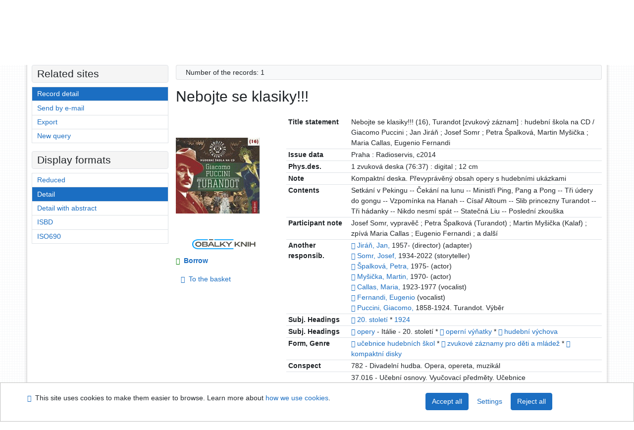

--- FILE ---
content_type: text/html; charset=utf-8
request_url: https://arl.ujep.cz/arl-ujep/en/detail-ujep_us_cat-0207587-Nebojte-se-klasiky/?disprec=1&iset=1
body_size: 10885
content:

<!-- TPL: csp.templates2.parts.root -->
<!DOCTYPE html><html id="detail" lang="en-GB" dir="ltr" class=""><head>

<!-- TPL: csp.templates2.parts.head -->
<meta name="viewport" content="width=device-width, initial-scale=1, shrink-to-fit=no"><meta charset="UTF-8"><meta id="ipac" name="author" content="IPAC: Cosmotron Slovakia, s.r.o. - www.cosmotron.sk" data-version="4.8.63a - 22.05.2025" data-login="0" data-ns="" data-url="https://arl.ujep.cz/i2/" data-ictx="ujep" data-skin="bs1" data-cachebuster="772" data-logbasket="0" data-elink="0" data-lang="en" data-country="GB" data-scrollup="" data-src="ujep_us_cat" data-cookie-choose=1 data-cookie-preferential=0 data-cookie-analytical=0 data-cookie-marketing=0 data-mainjs="">
<!-- TPL: csp.templates2.parts.metaog -->

<!-- TPL: csp.templates2.parts.metalink -->
<link rel="help" href="https://arl.ujep.cz/arl-ujep/en/help/?key=detail" title="Help"><link rel="home" href="https://arl.ujep.cz/arl-ujep/en/detail-ujep_us_cat-0207587-Nebojte-se-klasiky/"><link rel="alternate" hreflang="cs-CZ" href="https://arl.ujep.cz/arl-ujep/cs/detail/?&amp;idx=ujep_us_cat*0207587&amp;iset=1&amp;disprec=1"><link rel="alternate" hreflang="x-default" href="https://arl.ujep.cz/arl-ujep/cs/detail/?&amp;idx=ujep_us_cat*0207587&amp;iset=1&amp;disprec=1"><link rel="alternate" hreflang="en-GB" href="https://arl.ujep.cz/arl-ujep/en/detail/?&amp;idx=ujep_us_cat*0207587&amp;iset=1&amp;disprec=1"><link rel="manifest" href="https://arl.ujep.cz/arl-ujep/en/webmanifest/" title="PWA"><link rel="license" href="https://arl.ujep.cz/arl-ujep/en/IPAC/?#ipac-copyright" title="Copyright"><link rel="contents" href="https://arl.ujep.cz/arl-ujep/en/site-map/" title="Site map"><link rel="search" id="opensearch" type="application/opensearchdescription+xml" href="https://arl.ujep.cz/arl-ujep/en/opensearch/?type=xml" title="IPAC J. E. Purkyne University Research Library" data-query="To install the OpenSearch search engine?">
<!-- TPL: csp.templates2.parts.metaapp -->
<meta name="mobile-web-app-capable" content="yes"><meta name="apple-mobile-web-app-capable" content="yes"><meta name="apple-mobile-web-app-title" content="J. E. Purkyne University Research Library"><meta name="apple-mobile-web-app-status-bar-style" content="#FFFFFF"><meta name="theme-color" content="#FFFFFF"><meta name="author" content="J. E. Purkyne University Research Library"><meta name="twitter:dnt" content="on">
<meta name="keywords" content="detail,IPAC"><meta name="description" content="Record detail - Nebojte se klasiky!!! - Detailed record view - J. E. Purkyne University Research Library  "><meta name="robots" content="all">
<!-- TPL: csp.templates2.parts.headcss -->
<link rel="preload" as="style" href="https://arl.ujep.cz/i2/css/bskin1.v-772.css"><link rel="stylesheet" href="https://arl.ujep.cz/i2/css/bskin1.v-772.css"><link rel="stylesheet" media="print" href="https://arl.ujep.cz/i2/css/print.v-772.css"><link rel="stylesheet" href="https://arl.ujep.cz/i2/user/ujep/css/buser.v-772.css">

<!-- TPL: csp.templates2.detail.meta -->

<!-- TPL: csp.templates2.detail.metalink -->
<link rel="alternate" type="application/marc" href="https://arl.ujep.cz/arl-ujep/en/export/?idx=ujep_us_cat*0207587&amp;charset=UTF8&amp;format=LINEMARC" title="MARC - Nebojte se klasiky!!!"><link rel="alternate" type="application/marc" href="https://arl.ujep.cz/arl-ujep/en/export/?idx=ujep_us_cat*0207587&amp;charset=UTF8&amp;format=ISO2709" title="MARC ISO2709 - Nebojte se klasiky!!!"><link rel="alternate" type="application/marcxml+xml" href="https://arl.ujep.cz/arl-ujep/en/export/?idx=ujep_us_cat*0207587&amp;charset=UTF8&amp;format=XML" title="MARC XML - Nebojte se klasiky!!!"><link rel="preconnect" href="https://cache2.obalkyknih.cz" crossorigin="anonymous"><link rel="dns-prefetch" href="https://cache2.obalkyknih.cz"><link rel="image_src" href="https://www.obalkyknih.cz/view?isbn=8590236074026"><link rel="canonical" href="https://arl.ujep.cz/arl-ujep/en/detail-ujep_us_cat-0207587-Nebojte-se-klasiky/">
<!-- TPL: csp.templates2.detail.metaog -->
<meta property="og:url" prefix="og: https://ogp.me/ns/og#" content="https://arl.ujep.cz/arl-ujep/en/detail-ujep_us_cat-0207587-Nebojte-se-klasiky/"><meta property="og:title" prefix="og: https://ogp.me/ns/og#" content="Nebojte se klasiky!!!"><meta property="og:type" prefix="og: https://ogp.me/ns/og#" content="music"><meta property="og:image" prefix="og: https://ogp.me/ns/og#" content="https://www.obalkyknih.cz/view?isbn=8590236074026"><meta property="og:image:secure_url" prefix="og: https://ogp.me/ns/og#" content="https://www.obalkyknih.cz/view?isbn=8590236074026"><meta property="og:image:type" prefix="og: https://ogp.me/ns/og#" content="image/png"><meta property="og:image:height" prefix="og: https://ogp.me/ns/og#" content="740"><meta property="og:image:width" prefix="og: https://ogp.me/ns/og#" content="510">
<!-- TPL: csp.templates2.detail.metatwitter -->
<meta name="twitter:card" prefix="twitter: https://ogp.me/ns/twitter#" content="summary"><meta name="twitter:title" prefix="twitter: https://ogp.me/ns/twitter#" content="Nebojte se klasiky!!!"><meta name="twitter:url" prefix="twitter: https://ogp.me/ns/twitter#" content="https://arl.ujep.cz/arl-ujep/en/detail-ujep_us_cat-0207587-Nebojte-se-klasiky/">
<!-- TPL: csp.templates2.detail.metaszn -->
<meta name="szn:galleries-image-link" content="https://arl.ujep.cz/arl-ujep/en/detail-ujep_us_cat-0207587-Nebojte-se-klasiky/?st=feed&amp;feed=sznimages"><script data-main="https://arl.ujep.cz/i2/js/conf.detail.v-772.js" src="https://arl.ujep.cz/i2/js/require.v-772.js"></script>
<!-- TPL: csp.templates2.parts.body -->
<title>
Nebojte se klasiky!!!
</title>
</head>
<body class="nojs ujep_us_cat kinddefault">
<div id="body">
<div id="page" class="container">

<!-- TPL: csp.templates2.parts.accessibilitynav -->
<div id="accessibility-nav" class="sr-only sr-only-focusable" data-scrollup-title="Scroll to top of page"><nav aria-label="Skip navigtation">
<ul>
<li><a accesskey="0" href="#content">Go to content</a></li><li><a href="#nav">Go to menu</a></li><li><a href="https://arl.ujep.cz/arl-ujep/en/declaration-of-accessibility/?#content" accesskey="1" title="Accessibility declaration" aria-label="Accessibility declaration">Accessibility declaration</a></li></ul>
</nav>
</div>
<!-- TPL: csp.user.ujep.templates2.parts.header -->
<div id="header" class="container"><header>
<div class="row m-0"><div id="brand" class="col-lg-5 col-md-5 col-sm-6 col-12"><a href="https://knihovna.ujep.cz/en/" title="J. E. Purkyne University Research Library">J. E. Purkyne University Research Library</a></div><div id="logo" class="col-lg-3 col-md-2 col-sm-6 col-12"><a href="http://www.ujep.cz/" title="J. E. Purkyne University"><img src="https://arl.ujep.cz/i2/user/ujep/img/logo-en.svg" height="50" alt="logo UJEP"></a></div><div id="header-info-box" class="col-lg-4 col-md-12 col-sm-12 col-12 text-right"><div class="container">
<!-- TPL: csp.templates2.parts.languages -->
<div id="language" class="mb-2 lang"><div class="cs btn x first"><a dir="ltr" rel="alternate" href="https://arl.ujep.cz/arl-ujep/cs/detail/?&amp;idx=ujep_us_cat*0207587&amp;iset=1&amp;disprec=1" hreflang="cs-CZ" lang="cs-CZ" title="Česká verze" aria-label="Česká verze"><i aria-hidden="true" class="flag-cs"></i> Česky</a></div><div class="en btn active last"><a dir="ltr" rel="alternate" href="https://arl.ujep.cz/arl-ujep/en/detail/?&amp;idx=ujep_us_cat*0207587&amp;iset=1&amp;disprec=1" hreflang="en-GB" lang="en-GB" title="English version" aria-label="English version"><i aria-hidden="true" class="flag-en"></i> English</a></div></div><div id="basket-info"><a href="https://arl.ujep.cz/arl-ujep/en/basket/" aria-live="polite" rel="nofollow" class="ibasket nav-link" title="Temporary set of records from search results in online catalogue stored for further handling" aria-label="Temporary set of records from search results in online catalogue stored for further handling"><i class="icon-basket" aria-hidden="true"></i>
In the basket (<output class="count">0</output>)</a></div></div></div></div></header>

<!-- TPL: csp.templates2.parts.mainmenu -->
<nav id="nav" class="navbar navbar-expand-lg"  aria-label="Main menu">
<button type="button" aria-label="Side menu" class="navbar-toggler collapsed btn-nav"  data-toggle="collapse" aria-controls="nav-aside" data-target="#nav-aside" id="btn-aside">
<i aria-hidden="true" class="icon-aside"></i>
</button>
<button type="button" aria-label="Main menu" class="navbar-toggler collapsed btn-nav" id="btn-nav" data-toggle="collapse" aria-controls="nav-main" data-target="#nav-main">
<i aria-hidden="true" class="icon-menu"></i>
</button>
<div class="collapse navbar-collapse" id="nav-main"><ul class="navbar-main navbar-nav mr-auto">
<li id="nav-search" class="first nav-item">
<a href="https://arl.ujep.cz/arl-ujep/en/index/" title="Search the online catalogue" aria-label="Search the online catalogue" rel="nofollow" class="nav-link">Search</a>
</li>
<li id="nav-account" class="nav-item">
<a href="https://arl.ujep.cz/arl-ujep/en/account/" title="User account information" aria-label="User account information" rel="nofollow" class="nav-link">Account</a>
</li>
<li id="nav-settings" class="nav-item">
<a href="https://arl.ujep.cz/arl-ujep/en/settings/" title="Settings" aria-label="Settings" rel="nofollow" class="nav-link">Account Settings</a>
</li>
<li id="nav-help" class="nav-item">
<a href="https://arl.ujep.cz/arl-ujep/en/help/?key=detail" title="Online catalogue (IPAC) help" aria-label="Online catalogue (IPAC) help" class="nav-link">Help</a>
</li>

</ul>
<ul class="navbar-login navbar-nav">

<!-- TPL: csp.templates2.parts.menuaccount -->

<!-- TPL: csp.templates2.parts.ladenkalink -->
<li id="nav-login" class="nav-item"><a href="https://arl.ujep.cz/arl-ujep/en/login/?opal=detail&amp;idx=ujep_us_cat*0207587&amp;iset=1&amp;disprec=1" class="nav-link " title="User login to online catalogue" aria-label="User login to online catalogue"><i aria-hidden="true" class="icon-user"></i>&nbsp; Login</a></li></ul>
</div></nav>
</div><main id="content">

<!-- TPL: csp.templates2.parts.breadcrumb -->
<script type="application/ld+json">
{
    "@context": "https://schema.org",
    "@graph": [{
        "@type": "WebSite",
        "@id": "https://arl.ujep.cz/arl-ujep/en/index/",
        "url": "https://arl.ujep.cz/arl-ujep/en/index/",
        "version": "4.8.63a - 22.05.2025",
        "name": "J. E. Purkyne University Research Library",
        "description": "Record detail - Nebojte se klasiky!!! - Detailed record view - J. E. Purkyne University Research Library  ",
        "inLanguage": "en",
        "potentialAction": {
            "@type": "SearchAction",
            "target": "https://arl.ujep.cz/arl-ujep/en/result/?field=G&amp;search=Search&amp;term={q}",
            "query-input": "name=q"
        }
    }, {
        "@type": "WebPage",
        "@id": "https://arl.ujep.cz/arl-ujep/en/detail-ujep_us_cat-0207587-Nebojte-se-klasiky/",
        "url": "https://arl.ujep.cz/arl-ujep/en/detail-ujep_us_cat-0207587-Nebojte-se-klasiky/",
        "name": "Record detail",
        "description": "Detailed record view",
        "inLanguage": "en"
    }
    ,{
        "@type": "BreadcrumbList",
        "itemListElement": [
            {
            "@type": "ListItem",
            "position": 1,
            "item": {
                "@id": "https://arl.ujep.cz/arl-ujep/en/index/",
                "name": "Home page"
                }
            }
,            {
            "@type": "ListItem",
            "position": 2,
            "item": {
                "@id": "https://arl.ujep.cz/arl-ujep/en/result/?iset=1&amp;disprec=1&amp;idx=ujep_us_cat*0207587",
                "name": "Search results"
                }
            }
,            {
            "@type": "ListItem",
            "position": 3,
            "item": {
                "@id": "https://arl.ujep.cz/arl-ujep/en/detail-ujep_us_cat-0207587-Nebojte-se-klasiky/",
                "name": "Record detail"
                }
            }
        ]
    }
    ]
}
</script>

<!-- TPL: csp.templates2.parts.systemalert -->

<!-- TPL: csp.templates2.parts.ladenka -->

<!-- TPL: csp.templates2.detail.main -->

<!-- TPL: csp.templates2.detail.page -->
<div id="outer" class="row"><div id='bside'><div id="inner" class="container">
<!-- TPL: csp.templates2.detail.paging -->
<div class="resultbox card card-body bg-light mb-3"><div class="row justify-content-between"><div class="query-info align-self-center col-sm-12 ">Number of the records: 1 &nbsp;
</div></div></div><div class="row"><div class=""><div class="container"><h1>Nebojte se klasiky!!!</h1></div></div></div>
<!-- TPL: csp.templates2.detail.zf -->
<div id="result-body"><ol class="list-group">

<!-- TPL: csp.user.ujep.templates2.result.zdetail -->
<li data-idx="ujep_us_cat*0207587"  id="item-ujep_us_cat0207587" class="list-group-item result-item odd zf-detail ujep_us_cat "><div class="li-row row"><div class="format col-sm-9"><div><!-- zf: UF_UJEP: -->
<!-- TPL: csp.templates2.zf.tf -->
<div class="table-responsive"><div id="toolbar-t1tf-ujep_us_cat0207587"></div><table class="table table-sm zfTF" data-check-on-init="true" data-btn-resize="true" data-mobile-responsive="true" data-toolbar="#toolbar-t1tf-ujep_us_cat0207587" id="t1tf-ujep_us_cat0207587">
<col class="zf_prefix"><col class="zf_value">
<tr><th scope="row" data-sortable="true">Title statement</th><td>Nebojte se klasiky!!! (16), Turandot [zvukový záznam] : hudební škola na CD / Giacomo Puccini ; Jan Jiráň ; Josef Somr ; Petra Špalková, Martin Myšička ; Maria Callas, Eugenio Fernandi
</td></tr><tr><th scope="row" data-sortable="true">Issue data</th><td>Praha : Radioservis, c2014
</td></tr><tr><th scope="row" data-sortable="true">Phys.des.</th><td>1 zvuková deska (76:37) : digital ; 12 cm
</td></tr><tr><th scope="row" data-sortable="true">Note</th><td>Kompaktní deska. Převyprávěný obsah opery s hudebními ukázkami
</td></tr><tr><th scope="row" data-sortable="true">Contents</th><td>Setkání v Pekingu -- Čekání na lunu -- Ministři Ping, Pang a Pong -- Tři údery do gongu -- Vzpomínka na Hanah -- Císař Altoum -- Slib princezny Turandot -- Tři hádanky -- Nikdo nesmí spát -- Statečná Liu -- Poslední zkouška
</td></tr><tr><th scope="row" data-sortable="true">Participant note</th><td>Josef Somr, vypravěč ; Petra Špalková (Turandot) ; Martin Myšička (Kalaf) ; zpívá Maria Callas ; Eugenio Fernandi ; a další
</td></tr><tr><th scope="row" data-sortable="true">Another responsib.</th><td><a href="https://arl.ujep.cz/arl-ujep/en/detail-ujep_us_auth-0182564-Jiran-Jan-1957/?iset=1&amp;qt=mg" title="Link to the related record (search ujep_us_auth T001=0182564)" aria-label="Link to the related record"><span class="icon-search" aria-hidden="true"></span></a> <a href="https://arl.ujep.cz/arl-ujep/en/result/?src=ujep_us_cat&amp;field=AUK&amp;term=%22%5Eujep_us_auth%5C*0182564%5E%22&amp;qt=zf&amp;disp=Jir%C3%A1%C5%88%2C%20Jan%2C" title="Search records (search ujep_us_cat AUK=&#34;^ujep_us_auth\*0182564^&#34;)">Jiráň, Jan,</a> 1957- (director) (adapter)<br><a href="https://arl.ujep.cz/arl-ujep/en/detail-ujep_us_auth-0112279-Somr-Josef-19342022/?iset=1&amp;qt=mg" title="Link to the related record (search ujep_us_auth T001=0112279)" aria-label="Link to the related record"><span class="icon-search" aria-hidden="true"></span></a> <a href="https://arl.ujep.cz/arl-ujep/en/result/?src=ujep_us_cat&amp;field=AUK&amp;term=%22%5Eujep_us_auth%5C*0112279%5E%22&amp;qt=zf&amp;disp=Somr%2C%20Josef%2C" title="Search records (search ujep_us_cat AUK=&#34;^ujep_us_auth\*0112279^&#34;)">Somr, Josef,</a> 1934-2022 (storyteller)<br><a href="https://arl.ujep.cz/arl-ujep/en/detail-ujep_us_auth-0182565-spalkova-Petra-1975/?iset=1&amp;qt=mg" title="Link to the related record (search ujep_us_auth T001=0182565)" aria-label="Link to the related record"><span class="icon-search" aria-hidden="true"></span></a> <a href="https://arl.ujep.cz/arl-ujep/en/result/?src=ujep_us_cat&amp;field=AUK&amp;term=%22%5Eujep_us_auth%5C*0182565%5E%22&amp;qt=zf&amp;disp=%C5%A0palkov%C3%A1%2C%20Petra%2C" title="Search records (search ujep_us_cat AUK=&#34;^ujep_us_auth\*0182565^&#34;)">Špalková, Petra,</a> 1975- (actor)<br><a href="https://arl.ujep.cz/arl-ujep/en/detail-ujep_us_auth-0182566-Mysicka-Martin-1970/?iset=1&amp;qt=mg" title="Link to the related record (search ujep_us_auth T001=0182566)" aria-label="Link to the related record"><span class="icon-search" aria-hidden="true"></span></a> <a href="https://arl.ujep.cz/arl-ujep/en/result/?src=ujep_us_cat&amp;field=AUK&amp;term=%22%5Eujep_us_auth%5C*0182566%5E%22&amp;qt=zf&amp;disp=My%C5%A1i%C4%8Dka%2C%20Martin%2C" title="Search records (search ujep_us_cat AUK=&#34;^ujep_us_auth\*0182566^&#34;)">Myšička, Martin,</a> 1970- (actor)<br><a href="https://arl.ujep.cz/arl-ujep/en/detail-ujep_us_auth-0182567-Callas-Maria-19231977/?iset=1&amp;qt=mg" title="Link to the related record (search ujep_us_auth T001=0182567)" aria-label="Link to the related record"><span class="icon-search" aria-hidden="true"></span></a> <a href="https://arl.ujep.cz/arl-ujep/en/result/?src=ujep_us_cat&amp;field=AUK&amp;term=%22%5Eujep_us_auth%5C*0182567%5E%22&amp;qt=zf&amp;disp=Callas%2C%20Maria%2C" title="Search records (search ujep_us_cat AUK=&#34;^ujep_us_auth\*0182567^&#34;)">Callas, Maria,</a> 1923-1977 (vocalist)<br><a href="https://arl.ujep.cz/arl-ujep/en/detail-ujep_us_auth-0182568-Fernandi-Eugenio/?iset=1&amp;qt=mg" title="Link to the related record (search ujep_us_auth T001=0182568)" aria-label="Link to the related record"><span class="icon-search" aria-hidden="true"></span></a> <a href="https://arl.ujep.cz/arl-ujep/en/result/?src=ujep_us_cat&amp;field=AUK&amp;term=%22%5Eujep_us_auth%5C*0182568%5E%22&amp;qt=zf&amp;disp=Fernandi%2C%20Eugenio" title="Search records (search ujep_us_cat AUK=&#34;^ujep_us_auth\*0182568^&#34;)">Fernandi, Eugenio</a> (vocalist)<br><a href="https://arl.ujep.cz/arl-ujep/en/detail-ujep_us_auth-0182569-Puccini-Giacomo-18581924/?iset=1&amp;qt=mg" title="Link to the related record (search ujep_us_auth T001=0182569)" aria-label="Link to the related record"><span class="icon-search" aria-hidden="true"></span></a> <a href="https://arl.ujep.cz/arl-ujep/en/result/?src=ujep_us_cat&amp;field=AUK&amp;term=%22%5Eujep_us_auth%5C*0182569%5E%22&amp;qt=zf&amp;disp=Puccini%2C%20Giacomo%2C" title="Search records (search ujep_us_cat AUK=&#34;^ujep_us_auth\*0182569^&#34;)">Puccini, Giacomo,</a> 1858-1924. Turandot. Výběr
</td></tr><tr><th scope="row" data-sortable="true">Subj. Headings</th><td><a href="https://arl.ujep.cz/arl-ujep/en/detail-ujep_us_auth-0106766-20-stoleti/?iset=1&amp;qt=mg" title="Link to the related record (search ujep_us_auth T001=0106766)" aria-label="Link to the related record"><span class="icon-search" aria-hidden="true"></span></a> <a href="https://arl.ujep.cz/arl-ujep/en/result/?src=ujep_us_cat&amp;field=SUBJECT&amp;term=%22%5E20.%20stolet%C3%AD%5E%22&amp;qt=zf&amp;disp=%2020.%20stolet%C3%AD%20" title="Search records (search ujep_us_cat SUBJECT=&#34;^20. století^&#34;)"> 20. století </a>  * <a href="https://arl.ujep.cz/arl-ujep/en/result/?src=ujep_us_cat&amp;field=SUBJECT&amp;term=%22%5E1924%5E%22&amp;qt=zf&amp;disp=%201924%20" title="Search records (search ujep_us_cat SUBJECT=&#34;^1924^&#34;)"> 1924 </a>
</td></tr><tr><th scope="row" data-sortable="true">Subj. Headings</th><td><a href="https://arl.ujep.cz/arl-ujep/en/detail-ujep_us_auth-a0016237-opery/?iset=1&amp;qt=mg" title="Link to the related record (search ujep_us_auth T001=a0016237)" aria-label="Link to the related record"><span class="icon-search" aria-hidden="true"></span></a> <a href="https://arl.ujep.cz/arl-ujep/en/result/?src=ujep_us_cat&amp;field=SUBJECT&amp;term=%22%5Eopery%5E%22&amp;qt=zf&amp;disp=%20opery%20" title="Search records (search ujep_us_cat SUBJECT=&#34;^opery^&#34;)"> opery </a>  - Itálie - 20. století * <a href="https://arl.ujep.cz/arl-ujep/en/detail-ujep_us_auth-a0016232-operni-vynatky/?iset=1&amp;qt=mg" title="Link to the related record (search ujep_us_auth T001=a0016232)" aria-label="Link to the related record"><span class="icon-search" aria-hidden="true"></span></a> <a href="https://arl.ujep.cz/arl-ujep/en/result/?src=ujep_us_cat&amp;field=SUBJECT&amp;term=%22%5Eopern%C3%AD%20v%C3%BD%C5%88atky%5E%22&amp;qt=zf&amp;disp=%20opern%C3%AD%20v%C3%BD%C5%88atky%20" title="Search records (search ujep_us_cat SUBJECT=&#34;^operní výňatky^&#34;)"> operní výňatky </a>  * <a href="https://arl.ujep.cz/arl-ujep/en/detail-ujep_us_auth-a0007842-hudebni-vychova/?iset=1&amp;qt=mg" title="Link to the related record (search ujep_us_auth T001=a0007842)" aria-label="Link to the related record"><span class="icon-search" aria-hidden="true"></span></a> <a href="https://arl.ujep.cz/arl-ujep/en/result/?src=ujep_us_cat&amp;field=SUBJECT&amp;term=%22%5Ehudebn%C3%AD%20v%C3%BDchova%5E%22&amp;qt=zf&amp;disp=%20hudebn%C3%AD%20v%C3%BDchova%20" title="Search records (search ujep_us_cat SUBJECT=&#34;^hudební výchova^&#34;)"> hudební výchova </a>
</td></tr><tr><th scope="row" data-sortable="true">Form, Genre</th><td><a href="https://arl.ujep.cz/arl-ujep/en/detail-ujep_us_auth-f0701358-ucebnice-hudebnich-skol/?iset=1&amp;qt=mg" title="Link to the related record (search ujep_us_auth T001=f0701358)" aria-label="Link to the related record"><span class="icon-search" aria-hidden="true"></span></a> <a href="https://arl.ujep.cz/arl-ujep/en/result/?src=ujep_us_cat&amp;field=SUBJECT&amp;term=%22%5Eu%C4%8Debnice%20hudebn%C3%ADch%20%C5%A1kol%5E%22&amp;qt=zf&amp;disp=%20u%C4%8Debnice%20hudebn%C3%ADch%20%C5%A1kol%20" title="Search records (search ujep_us_cat SUBJECT=&#34;^učebnice hudebních škol^&#34;)"> učebnice hudebních škol </a>  * <a href="https://arl.ujep.cz/arl-ujep/en/detail-ujep_us_auth-f0701484-zvukove-zaznamy-pro-deti-a-mladez/?iset=1&amp;qt=mg" title="Link to the related record (search ujep_us_auth T001=f0701484)" aria-label="Link to the related record"><span class="icon-search" aria-hidden="true"></span></a> <a href="https://arl.ujep.cz/arl-ujep/en/result/?src=ujep_us_cat&amp;field=SUBJECT&amp;term=%22%5Ezvukov%C3%A9%20z%C3%A1znamy%20pro%20d%C4%9Bti%20a%20ml%C3%A1de%C5%BE%5E%22&amp;qt=zf&amp;disp=%20zvukov%C3%A9%20z%C3%A1znamy%20pro%20d%C4%9Bti%20a%20ml%C3%A1de%C5%BE%20" title="Search records (search ujep_us_cat SUBJECT=&#34;^zvukové záznamy pro děti a mládež^&#34;)"> zvukové záznamy pro děti a mládež </a>  * <a href="https://arl.ujep.cz/arl-ujep/en/detail-ujep_us_auth-f0700654-kompaktni-disky/?iset=1&amp;qt=mg" title="Link to the related record (search ujep_us_auth T001=f0700654)" aria-label="Link to the related record"><span class="icon-search" aria-hidden="true"></span></a> <a href="https://arl.ujep.cz/arl-ujep/en/result/?src=ujep_us_cat&amp;field=SUBJECT&amp;term=%22%5Ekompaktn%C3%AD%20disky%5E%22&amp;qt=zf&amp;disp=%20kompaktn%C3%AD%20disky%20" title="Search records (search ujep_us_cat SUBJECT=&#34;^kompaktní disky^&#34;)"> kompaktní disky </a>
</td></tr><tr><th scope="row" data-sortable="true">Conspect</th><td>782 - Divadelní hudba. Opera, opereta, muzikál
</td></tr><tr><th scope="row" data-sortable="true"></th><td>37.016 - Učební osnovy. Vyučovací předměty. Učebnice
</td></tr><tr><th scope="row" data-sortable="true">UDC</th><td>782 * (450) * 782.086 * 78:37.016 * (075)78 * (086.7.053.2) * (086.76)
</td></tr><tr><th scope="row" data-sortable="true">DOI</th><td>8590236074026
</td></tr><tr><th scope="row" data-sortable="true">Country</th><td>Česko
</td></tr><tr><th scope="row" data-sortable="true">Language</th><td>čeština ; italština
</td></tr><tr><th scope="row" data-sortable="true">Document kind</th><td>Sound document
</td></tr></table>
</div></div>
<!-- TPL: csp.templates2.result.gallery -->
<div id="osd1-root" class="openseadragon-root"><div id="osd1-toolbar" class="openseadragon-toolbar"><div class="btn-toolbar justify-content-between" role="toolbar"><div class="btn-group" role="group"><button id="osd1-btn-zoomin" data-config="zoomInButton" title="Zoom in image" aria-label="Zoom in image" type="button" class="btn btn-light btn-zoomin"><i aria-hidden="true" class="icon-plus"></i></button>
<button id="osd1-btn-zoomout" data-config="zoomOutButton" title="Zoom out image" aria-label="Zoom out image" type="button" class="btn btn-light btn-zoomout"><i aria-hidden="true" class="icon-minus"></i></button>
<button id="osd1-btn-home" data-config="homeButton" title="Original image size" aria-label="Original image size" type="button" class="btn btn-light btn-home"><i class="icon-home"></i></button>
<button id="osd1-btn-fullpage" data-config="fullPageButton" title="Fullscreen" aria-label="Fullscreen" type="button" class="btn btn-light btn-fullpage"><i aria-hidden="true" class="icon-normalscreen"></i></button>
<button id="osd1-btn-info" title="Info" aria-label="Info" type="button" class="btn btn-light btn-info"><i aria-hidden="true" class="icon-info"></i> <span class="head-openseadragon-title"></span></button>
</div><div class="btn-group" role="group"><button id="osd1-btn-rotateleft" data-config="rotateLeftButton" title="Turn left" aria-label="Turn left" type="button" class="btn btn-light btn-rotateleft"><i aria-hidden="true" class="icon-undo"></i></button>
<button id="osd1-btn-rotateright" data-config="rotateRightButton" title="Turn right" aria-label="Turn right" type="button" class="btn btn-light btn-rotateright"><i aria-hidden="true" class="icon-redo"></i></button>
<a id="osd1-btn-download" title="Download" aria-label="Download" role="button" download href="#" target="_blank" class="btn btn-light btn-download"><i aria-hidden="true" class="icon-export"></i></a><span id="osd1-text-currentpage" class="btn text-currentpage"></span><button id="osd1-btn-previous" data-config="previousButton" title="Previous page" aria-label="Previous page" type="button" class="btn btn-light btn-previous"><i aria-hidden="true" class="icon-menu-left"></i></button>
<button id="osd1-btn-next" data-config="nextButton" title="Next page" aria-label="Next page" type="button" class="btn btn-light btn-next"><i aria-hidden="true" class="icon-menu-right"></i></button>
</div></div></div><div id="osd1" class="openseadragon" data-data="#tpl-json-osd1" data-dataurl="https://arl.ujep.cz/arl-ujep/en/detail/?type=xml&amp;st=ajax" data-toolbar="#osd1-toolbar" data-source="#osd1-source"><noscript>
</noscript>
</div><div><ul id="osd1-source" class="nav row openseadragon-source">

</ul>
<script id="tpl-json-osd1" type="text/x-jsrender">
[
]
</script>
</div></div></div><div class="aside col-sm-3">
<!-- TPL: csp.user.ujep.templates2.result.image -->
<div class="img"><a class="obalkyknih" data-toggle="lightbox" data-footer="&lt;img class=&#39;logo img-fluid&#39; loading=&#39;lazy&#39; src=&#39;https://arl.ujep.cz/i2/img/obalkyknih.svg&#39; alt=&#39;obalkyknih.cz&#39;&gt;" data-gallery="gallery" data-type="image" href="https://cache.obalkyknih.cz/file/cover/1050505/preview510" data-title="Nebojte se klasiky!!!" title="Nebojte se klasiky!!!" aria-label="Nebojte se klasiky!!!"><img class="photo thumbnail img-fluid"  alt="View book information on page www.obalkyknih.cz" title="View book information on page www.obalkyknih.cz" src="https://cache2.obalkyknih.cz/file/cover/1050505/medium?keywords="></a><a target="_blank" href="https://www.obalkyknih.cz/view?isbn=8590236074026" title="Nebojte se klasiky!!!" aria-label="Nebojte se klasiky!!!"><img class="logo img-fluid mt-2"  src="https://arl.ujep.cz/i2/img/obalkyknih.svg" alt="obalkyknih.cz"></a></div><div class="nav"><div class="d-none d-lg-block">
<!-- TPL: csp.templates2.result.request -->
<a href="https://arl.ujep.cz/arl-ujep/en/reservation/?idx=ujep_us_cat*0207587&amp;disprec=1&amp;idx=ujep_us_cat*0207587&amp;iset=1&amp;disprec=1" rel="nofollow" class="reservation available nav-link" data-modal-login="1" title="Request or reservation" aria-label="Request or reservation"><i aria-hidden="true" class="icon-request"></i>&nbsp; Borrow</a></div>
<!-- TPL: csp.templates2.result.basketlink -->
<div class="basket" aria-live="assertive"><a href="https://arl.ujep.cz/arl-ujep/en/basket/?idx=ujep_us_cat*0207587&amp;add=1" rel="nofollow" data-idx="ujep_us_cat*0207587" title="Add to the basket: Nebojte se klasiky!!!" class="nav-link addcart" aria-label="Add to the basket: Nebojte se klasiky!!!"><i aria-hidden="true" class="icon-basket"></i>&nbsp;
To the basket</a></div></div></div></div><!-- zf: UF_UJEP:2 -->
<!-- TPL: csp.templates2.zf.css -->

<!-- TPL: csp.templates2.zf.table -->
<div class="table-responsive">
<!-- div data-id="toolbar-t#(node)#t2#(data("ZFVERSION")_$li(item1,3))#"></div --><table id="t1t22b_holdingsx" data-data-toolbar="#toolbar-t1t22b_holdingsx" data-check-on-init="true" data-btn-resize="true" data-mobile-responsive="true" class="table table-sm zfTF2 b_holdingsx">
<col class="col1"><col class="col2"><col class="col3"><col class="col4"><col class="col5">
<!-- TPL: csp.templates2.zf.table -->
<thead>
<tr class="even x">
<th scope="col" data-sortable="true">Call number</th><th scope="col" data-sortable="true">Barcode</th><th scope="col" data-sortable="true">Sublocation</th><th scope="col" data-sortable="true">Volný výběr</th><th scope="col" data-sortable="true">Info</th></tr>
</thead>

<!-- TPL: csp.templates2.zf.table -->
<tr class="odd holding_available">
<td>CA 246</td><td>3300022121</td><td>sklad A</td><td></td><td>Date due 31 days</td></tr> 

<!-- TPL: csp.templates2.zf.table -->
</table></div>

<!-- TPL: csp.templates2.result.tabs -->
<ul class="mt-3 nav nav-tabs" role="tablist">
 <li id="li-tabctp1" class="nav-item" role="presentation"> <a class="nav-link  nav-link-ctp" aria-selected="false" href="#tabctp1" title="" id="a-tabctp1" aria-controls="tabctp1" role="tab" data-toggle="tab">Citace PRO</a></li></ul>
<div class="tab-content" id="tab-content1"> <div role="tabpanel" class="tab-pane  tab-pane-ctp" id="tabctp1" aria-labelledby="a-tabctp1">
<!-- TPL: csp.templates2.citacepro.detail -->
<div role="form" class="citace-pro" id="detail-citacepro-1-form" data-action="https://www.citacepro.com/api/arl/citace?db=UjepUsCat&amp;id=0207587&amp;server=arl.ujep.cz/i2/i2.ws.cls&amp;ssl=1"><div class="citace-inner">    <output class="citace-result"></output>
<div class="form-inline"><div class="form-group"><div class="input-group"><div class="input-group-prepend input-group-text"><label for="citace-format1"><a href="https://www.citacepro.com/api/arl/citace?db=UjepUsCat&amp;id=0207587&amp;server=arl.ujep.cz/i2/i2.ws.cls&amp;ssl=1&amp;redirect=1" class="citace-link"><i aria-hidden="true" class="icon-citace"></i> <span class="citacebrand"><b>citace</b> PRO</span></a></label>
</div><select name="format" id="citace-format1" class="citace-format form-control"><option value="csn">ČSN ISO 690</option>
<option value="harvard">Harvard</option>
<option value="niso">NISO/ANSI Z39.29 (2005)</option>
<option value="mla">MLA (7th edition)</option>
<option value="turbian">Turabian (7th edition)</option>
<option value="chicago">Chicago (16th edition)</option>
<option value="ieee">IEEE</option>
<option value="cse">CSE</option>
<option value="cseny">CSE NY</option>
<option value="apa">APA</option>
<option value="iso">ISO 690</option>
</select></div></div></div><span class="citace-loader"></span></div></div></div></div>
<!-- TPL: csp.templates2.result.operations -->
<div class="nav5"><nav class="navbar bg-light pl-0" aria-label="Links to Record">
<ul class="nav nav-pills">
<li class="basket nav-item" aria-live="assertive"><a href="https://arl.ujep.cz/arl-ujep/en/basket/?idx=ujep_us_cat*0207587&amp;add=1" rel="nofollow" role="button" data-idx="ujep_us_cat*0207587" aria-controls="basket-info" aria-label="Add to the basket: Nebojte se klasiky!!!" title="Add to the basket: Nebojte se klasiky!!!" class="addcart nav-link"><i aria-hidden="true" class="icon-basket"></i>&nbsp; To the basket</a></li><li class="permalink nav-item"><a href="https://arl.ujep.cz/arl-ujep/en/detail-ujep_us_cat-0207587-Nebojte-se-klasiky/" class="url nav-link" rel="bookmark" data-title="Nebojte se klasiky!!!" title="Record permalink: Nebojte se klasiky!!!" aria-label="Record permalink: Nebojte se klasiky!!!"><i aria-hidden="true" class="icon-permalink"></i>&nbsp; Permanent link</a></li><li class="bookmark nav-item"><a href="https://arl.ujep.cz/arl-ujep/en/bookmark/?idx=ujep_us_cat*0207587&amp;disprec=1&amp;idx=ujep_us_cat*0207587&amp;iset=1&amp;disprec=1" rel="nofollow" class="nav-link" title="Tool for further record proceeding: Nebojte se klasiky!!!" aria-label="Tool for further record proceeding: Nebojte se klasiky!!!"><i aria-hidden="true" class="icon-bookmark"></i>&nbsp; Bookmark</a></li><li class="comment nav-item">
<!-- TPL: csp.templates2.rating.operation -->
</li><li class="mydoc nav-item"><a href="https://arl.ujep.cz/arl-ujep/en/selected-documents/?idx=ujep_us_cat*0207587&amp;f_new=1&amp;idx=ujep_us_cat*0207587&amp;iset=1&amp;disprec=1" data-modal-login="1" rel="nofollow" class="nav-link" title="List and administration of user&#39;s documents: Nebojte se klasiky!!!" aria-label="List and administration of user&#39;s documents: Nebojte se klasiky!!!"><i aria-hidden="true" class="icon-mydocuments"></i>&nbsp;Selected documents</a></li><li class="nav-item facebook">
<div class='fb-share-button nav-link' data-href='https%3A%2F%2Farl.ujep.cz%2Farl-ujep%2Fen%2Fdetail-ujep_us_cat-0207587-Nebojte-se-klasiky%2F' data-layout='button' data-size='small'><a class='fb-xfbml-parse-ignore' rel='external' target='_blank' href='https://www.facebook.com/sharer/sharer.php?u=https%3A%2F%2Farl.ujep.cz%2Farl-ujep%2Fen%2Fdetail-ujep_us_cat-0207587-Nebojte-se-klasiky%2F' title='Share on Facebook'><i class='icon-facebook' aria-hidden='true'></i>  Share</a></div></li></ul>
</nav>
</div></li></ol>
</div>
<!-- TPL: csp.templates2.detail.map -->

<!-- TPL: csp.templates2.detail.paging -->
<div class="resultbox card card-body bg-light mb-3"><div class="row justify-content-between"><div class="query-info align-self-center col-sm-12 ">Number of the records: 1 &nbsp;
</div></div></div></div></div>
<!-- TPL: csp.templates2.detail.aside -->
<div id="aside" class="navbar-expand-lg"><div class="collapse navbar-collapse" id="nav-aside"><aside aria-label="Related sites">
<!-- TPL: csp.templates2.detail.submenu -->
<div id="nav1" class="part"><h2>Related sites</h2><ul class="nav flex-column"><li id="nav1-detail" class="nav-item"><a href="https://arl.ujep.cz/arl-ujep/en/detail-ujep_us_cat-0207587-Nebojte-se-klasiky/?iset=1&amp;disprec=1" class="nav-link active" title="Detailed record view" aria-label="Detailed record view">Record detail</a></li><li id="nav1-mail" class="nav-item"><a href="https://arl.ujep.cz/arl-ujep/en/send-email/?idx=ujep_us_cat*0207587&amp;iset=1&amp;disprec=1" rel="nofollow" class="nav-link" title="Send records by e-mail" aria-label="Send records by e-mail">Send by e-mail</a></li><li id="nav1-export" class="nav-item"><a href="https://arl.ujep.cz/arl-ujep/en/export/?idx=ujep_us_cat*0207587&amp;iset=1&amp;disprec=1" rel="nofollow" class="nav-link" title="Export record" aria-label="Export record">Export</a></li><li id="nav1-new" class="nav-item"><a href="https://arl.ujep.cz/arl-ujep/en/index/" rel="nofollow" class="nav-link" title="Search the online catalogue" aria-label="Search the online catalogue">New query</a></li></ul></div><div id="format" class="part"><h2>Display formats</h2><ul class="nav flex-column"><li class="nav-item"><a href="https://arl.ujep.cz/arl-ujep/en/detail/?zf=SHORT&amp;idx=ujep_us_cat*0207587&amp;iset=1&amp;disprec=1" class="nav-link " rel="nofollow" title="Format: Reduced" aria-label="Format: Reduced">Reduced</a></li><li class="nav-item"><a href="https://arl.ujep.cz/arl-ujep/en/detail/?zf=UF_UJEP&amp;idx=ujep_us_cat*0207587&amp;iset=1&amp;disprec=1" class="nav-link active" rel="nofollow" title="Format: Detail" aria-label="Format: Detail">Detail</a></li><li class="nav-item"><a href="https://arl.ujep.cz/arl-ujep/en/detail/?zf=UFWA_UJEP&amp;idx=ujep_us_cat*0207587&amp;iset=1&amp;disprec=1" class="nav-link " rel="nofollow" title="Format: Detail with abstract" aria-label="Format: Detail with abstract">Detail with abstract</a></li><li class="nav-item"><a href="https://arl.ujep.cz/arl-ujep/en/detail/?zf=ISBD_UJEP&amp;idx=ujep_us_cat*0207587&amp;iset=1&amp;disprec=1" class="nav-link " rel="nofollow" title="Format: ISBD" aria-label="Format: ISBD">ISBD</a></li><li class="nav-item"><a href="https://arl.ujep.cz/arl-ujep/en/detail/?zf=TF_ISO_UJEP&amp;idx=ujep_us_cat*0207587&amp;iset=1&amp;disprec=1" class="nav-link " rel="nofollow" title="Format: ISO690" aria-label="Format: ISO690">ISO690</a></li></ul></div>
<!-- TPL: csp.templates2.parts.headaside -->

<!-- TPL: csp.templates2.parts.footeraside -->
</aside></div></div></div>
<!-- TPL: csp.templates2.result.jstemplate -->

<!-- TPL: csp.templates2.parts.jstable -->
<script id="tpl-toolbar" type="text/x-jsrender">
{{if isform}}
<button type="button" data-toggle="tooltip" data-link="{on ~doCheck}" id="btn-check-{{:id}}" class="btn-check btn btn-light" aria-label="Select all" title="Select all">
<i class="icon-check" aria-hidden="true"></i>
</button>
<button type="button" data-toggle="tooltip" data-link="{on ~doUnCheck}" id="btn-uncheck-{{:id}}" class="btn-uncheck btn btn-light" aria-label="Untick the all selected" title="Untick the all selected">
<i class="icon-uncheck" aria-hidden="true"></i>
</button>
{{/if}}
</script>
<script id="tpl-table-loading" type="text/x-jsrender">
<span class="icon-loading" aria-hidden="true" aria-live="polite" role="alert" aria-busy="true" aria-label="Loading"><span role="progressbar" aria-valuetext="Loading"><i class="icon-loading" aria-hidden="true"></i></span></span></script>
<script id="tpl-table-price" type="text/x-jsrender">
<span class="{{:class}}"><b>{{:sign}}</b>{{:price}}</span></script><script id="tpl-loading" type="text/x-jsrender">
<div class="ipac-loading" role="alert" aria-live="polite" aria-busy="true" aria-label="Loading"><span role="progressbar" aria-valuetext="Loading"><i class="icon-loading" aria-hidden="true"></i></span></div></script>
<script id="tpl-permalink" type="text/x-jsrender"  title="Record permalink">
<h3>{{:title}}</h3>
<p class="link"><a href="{{:href}}">Go to this page</a></p>
<div role="form"><div class="form-group"><label for="plink-l" class="col-sm-12">Copy to clipboard</label>
<div class="col-sm-12"><div class="input-group"><input readonly="readonly" class="form-control" onclick="this.select();" inputmode="none" type="url" value="{{:href}}" id="plink-l"><div role="button" class="input-group-append input-group-text ipac-clipboard btn" data-toggle="tooltip" data-clipboard-action="copy" aria-controls="plink-l" data-clipboard-target="#plink-l" title="Copy to clipboard" data-title="Copied to clipboard"><i class="icon-copy" aria-hidden="true"></i>
</div></div></div></div></div></script>
<script id="tpl-contact-map" type="text/x-jsrender">
<strong>{{:name}}</strong><br>
{{if src}}<img alt="{{:name}}" src="{{:src}}" class="img-thumbnail" width="150"><br>{{/if}}
{{if street}}<br>{{:street}}{{/if}}
{{if locality}}<br>{{:locality}}{{/if}}
</script>
<script id="tpl-weather-tooltip" type="text/x-jsrender">
<div class="card p-2 text-nowrap"><div>{{:day}}{{:year}}</div><div>{{:txmax}} <b style="color:{{:maxcolor}};">{{if max}}{{:max}}{{else}} {{/if}}</b></div><div>{{:txmin}} <b style="color:{{:mincolor}};">{{if min}}{{:min}}{{else}} {{/if}}</b></div>{{if note}}<div>{{:note}}</div>{{/if}}
</div></script>
<script id="tpl-btn-more" type="text/x-jsrender">
<a href="javascript:void(0);" role="button" class="more" aria-expanded="false" aria-label="{{:title}}" title="{{:title}}">{{:text}}</a></script>
<script id="tpl-btn-affix" type="text/x-jsrender">
<a href="javascript:;" data-link="{on ~doClick}" role="button" class="btn btn-light btn-sm" title="{{:title}}" aria-label="{{:title}}" aria-pressed="{{:pressed}}"><i class="icon-{{:icon}}" aria-hidden="true"></i></a></script>
<!-- TPL: csp.templates2.parts.tail -->
<br class="clearfix">
</main><!-- /#content -->
<!-- TPL: csp.templates2.parts.toplist -->
<div id="fuh"></div>
<!-- TPL: csp.templates2.parts.nojs -->
<noscript><p class="alert alert-warning" role="alert">
For full functionality of this site it is necessary to enable JavaScript.
Here are the <a href="https://www.enable-javascript.com/" rel="external nofollow" target="_blank" title="enable-javascript.com  - External link">instructions how to enable JavaScript in your web browser</a>.
</p></noscript></div><!-- /#page --></div><!-- /#body -->
<!-- TPL: csp.templates2.parts.footer -->
<div id="footer"><div class="container"><footer aria-label="Footer" class="row">
<div id="footer-brand" class="col-md-2"><a href="https://arl.ujep.cz/arl-ujep/en/index/" rel="home" title="Return to the catalog homepage" aria-label="Return to the catalog homepage"><i class="icon-arl" aria-hidden="true"></i></a></div><div id="nav3" class="col-md-5"><nav>
<ul class="nav">
<li id="nav3-smap" class="first nav-item">
<a href="https://arl.ujep.cz/arl-ujep/en/site-map/" title="Online catalogue site map" aria-label="Online catalogue site map" accesskey="3" class="nav-link">Site map</a>
</li>
<li id="nav3-accessibility" class="nav-item">
<a href="https://arl.ujep.cz/arl-ujep/en/declaration-of-accessibility/" title="Accessibility declaration" aria-label="Accessibility declaration" class="nav-link">Accessibility</a>
</li>
<li id="nav3-privacy" class="nav-item">
<a href="https://arl.ujep.cz/arl-ujep/en/privacy/" title="User's personal data protection" aria-label="User's personal data protection" class="nav-link">Privacy</a>
</li>
<li id="nav3-opensearch" class="nav-item">
<a href="https://arl.ujep.cz/arl-ujep/en/opensearch/" title="Possibility to add the search modul to the web browser for online catalogue searching" aria-label="Possibility to add the search modul to the web browser for online catalogue searching" class="nav-link">OpenSearch module</a>
</li>
<li id="nav3-feedback" class="nav-item">
<a href="https://arl.ujep.cz/arl-ujep/en/feedback-form/" title="Form for sending messages" aria-label="Form for sending messages" rel="nofollow" class="nav-link">Feedback form</a>
</li>
<li id="nav3-cookies" class="nav-item">
<a href="https://arl.ujep.cz/arl-ujep/en/cookies/" title="Cookie settings" aria-label="Cookie settings" rel="nofollow" class="nav-link">Cookie settings</a>
</li>

</ul>
</nav>
</div><div id="contentinfo" role="contentinfo" class="col-md-5"><p id="footprint">
&nbsp;
<span itemscope="itemscope" itemtype="https://schema.org/Organization"><a itemprop="url" rel="me external" target="_blank" href="https://knihovna.ujep.cz/en/"><span itemprop="name">J. E. Purkyne University Research Library</span></a></span></p>
<p id="cosmotron" itemscope="itemscope" itemtype="https://schema.org/Organization">
©1993-2026 &nbsp;<a href="https://arl.ujep.cz/arl-ujep/en/IPAC/" dir="ltr" title="IPAC application information" aria-label="IPAC application information"><abbr lang="en-GB" title="Internet Public Access Catalog">IPAC</abbr><time datetime="2025-05-22" title="4.8.63a - 22.5.2025">&nbsp;v.4.8.63a</time></a>&nbsp;-&nbsp; <span dir="ltr"><a itemprop="url" rel="external" target="_blank" href="https://www.cosmotron.sk" title="Company website Cosmotron Slovakia, s.r.o.  - External link"><span itemprop="name">Cosmotron Slovakia, s.r.o.</span></a></span></p>
</div></footer>
</div></div><div class="overlay"></div>
<!-- TPL: csp.templates2.parts.jsmodal -->
<script id="tpl-help-modal" type="text/x-jsrender">
<div class="modal fade"  id="detail-modal{{:item}}"  tabindex="-1" role="dialog" aria-labelledby="detail-modal{{:item}}-modal-title" aria-hidden="true"><div class="modal-dialog" role="document"><div class="modal-content"><div class="modal-header "><h1 class="modal-title h3 w-100" id="detail-modal{{:item}}-modal-title">{{:title}} </h1><button type="button" class="close" data-dismiss="modal" aria-label="Close"><span aria-hidden="true">&times;</span></button></div><div class="modal-body">{{:html}}
</div><div class="modal-footer"><button type="button" class="btn btn-light" data-dismiss="modal" aria-label="Close">Close</button></div></div></div></div></script>
<script id="tpl-help-trigger" type="text/x-jsrender">
<span data-toggle="modal" class="btn btn-light" data-target="#detail-modal{{:item}}"><i class="icon-info" aria-hidden="true"></i>
</span></script>
<script id="tpl-ipac-modal" type="text/x-jsrender">
<div class="modal fade {{:type}}" id="{{:id}}" tabindex="-1" role="dialog" aria-labelledby="{{:id}}-title" aria-hidden="true"><div class="modal-dialog {{:size}} {{if centered}}modal-dialog-centered{{/if}}" role="document"><div class="modal-content"><div class="modal-header {{if report}}bg-{{:reportclass}}{{/if}}"><h1 class="modal-title h3" id="{{:id}}-title">{{:name}}</h1>
<button type="button" class="close" data-dismiss="modal" aria-label="Close"><i aria-hidden="true">&times;</i></button>
</div><div class="modal-body{{if report}} collapse border border-{{:reportclass}}{{/if}} {{if center}} text-center{{/if}}" id="{{:id}}-report">{{:body}}
</div><div class="modal-footer">{{if foottext}}<div class="text-left">{{:foottext}}</div>{{/if}}
{{if report}}
<a role="button" class="btn btn-light" data-toggle="collapse" href="#{{:id}}-report" aria-expanded="false" aria-controls="{{:id}}-report"><i class="icon-info" aria-hidden="true"></i>&nbsp; {{:report}}</a>{{/if}}
{{if agree}}
<button type="button" class="btn btn-primary" id="btn-agree" data-link="{on ~doArgee}" data-dismiss="modal">{{if agreeicon}}<i class="{{:agreeicon}}" aria-hidden="true"></i>&nbsp;{{/if}} {{:agree}}</button>
{{/if}}
{{if disagree}}
<button type="button" class="btn btn-light" id="btn-disagree" data-link="{on ~doArgee}" data-dismiss="modal">{{if disagreeicon}}<i class="{{:disagreeicon}}" aria-hidden="true"></i>&nbsp;{{/if}} {{:disagree}}</button>
{{/if}}
{{if link}}
<a id="btn-link" href="{{:href}}" target="{{if linktarget}}{{:linktarget}}{{else}}_self{{/if}}" class="btn btn-{{if linkprimary}}primary{{else}}light{{/if}}{{if linktarget}} external{{/if}}">{{if linkicon}}<i class="{{:linkicon}}" aria-hidden="true"></i>&nbsp;{{/if}} {{:link}}</a>{{/if}}
{{if linkform}}
<form method="post" action="{{:href}}" role="link" target="{{if linktarget}}{{:linktarget}}{{else}}_self{{/if}}">

{{if param1n}}<input type="hidden" name="{{:param1n}}" value="{{:param1v}}"/>{{/if}}
<button id="btn-linkform" type="submit" class="btn btn-{{if linkprimary}}primary{{else}}light{{/if}}">{{if linkicon}}<i class="{{:linkicon}}" aria-hidden="true"></i>&nbsp;{{/if}} {{:linkform}}</button>
</form>{{/if}}
{{if close}}
<button type="button" class="btn btn-light" data-dismiss="modal" aria-label="Close">Close</button>
{{/if}}
</div></div></div></div></script>
<script id="tpl-modal-loading" type="text/x-jsrender">
<div class="modal fade" id="modal-loading" tabindex="-1" aria-labelledby="modal-loading-title" role="dialog" aria-busy="true" aria-label="Loading" aria-hidden="true"><div class="modal-dialog modal-sm modal-dialog-centered" role="document"><div class="modal-content text-center"><div class="modal-body"><h1 class="modal-title h3" id="modal-loading-title">Loading&hellip;</h1>
<span role="progressbar" aria-valuetext="Loading"><i class="icon-loading" aria-hidden="true"></i></span></div></div></div></div></script>
<script id="tpl-tab-loading" type="text/x-jsrender">
<div class="m-auto text-center" role="alert" aria-busy="true" aria-label="Loading"><h1>Loading&hellip;</h1>
<span role="progressbar" aria-valuetext="Loading"><i class="icon-loading" aria-hidden="true"></i></span></div></script>
<script id="tpl-btn-clearable" type="text/x-jsrender">
<button class="btn d-none {{:class}}" type="button" aria-label="{{:label}}" tabindex="-1"><i aria-hidden="true">&times;</i></button>
</script>
<div id="ipac-modal"></div><div class="modal fade"  id="modal-openseadragon"  tabindex="-1" role="dialog" aria-labelledby="modal-openseadragon-modal-title" aria-hidden="true"><div class="modal-dialog modal-sm" role="document"><div class="modal-content"><div class="modal-header "><h1 class="modal-title h3 w-100" id="modal-openseadragon-modal-title">openseadragon </h1><button type="button" class="close" data-dismiss="modal" aria-label="Close"><span aria-hidden="true">&times;</span></button></div><div class="modal-body"><div class="modal-body-fromjs"><!-- Description from JS JSON --></div></div></div></div></div>
<!-- TPL: csp.templates2.cookies.cookiesbar -->
<div class="container-fluid fixed-bottom d-none" id="cookiesbar"><div class="container cookiesbar-body"><div class="row"><div class="col-12 col-md-8 cookiesbar-text"><p>
<i aria-hidden="true" class="icon-info"></i>&nbsp;
This site uses cookies to make them easier to browse. Learn more about
<a href="https://arl.ujep.cz/arl-ujep/en/help/?key=cookies" title="Help: how we use cookies" aria-label="Help: how we use cookies" class="help-link">how we use cookies</a>.
</p>
</div><div class="col-12 col-md-4 cookiesbar-btn"><a href="https://arl.ujep.cz/arl-ujep/en/cookies/?opt=all&amp;save=1&amp;opal=detail" rel="nofollow" class="btn btn-ajax btn-primary ml-1" title="Accept all cookies" aria-label="Accept all cookies">Accept all</a><a href="https://arl.ujep.cz/arl-ujep/en/cookies/" rel="nofollow" class="btn btn-link ml-1" title="Settings cookies" aria-label="Settings cookies">Settings</a><a href="https://arl.ujep.cz/arl-ujep/en/cookies/?opt=technical&amp;save=1&amp;opal=detail" rel="nofollow" class="btn btn-ajax btn-primary ml-1" title="Accept only necessary cookies" aria-label="Accept only necessary cookies">Reject all</a></div></div></div></div><div id="fb-root"></div></body>
</html><!-- page-total: 0.06 -->
